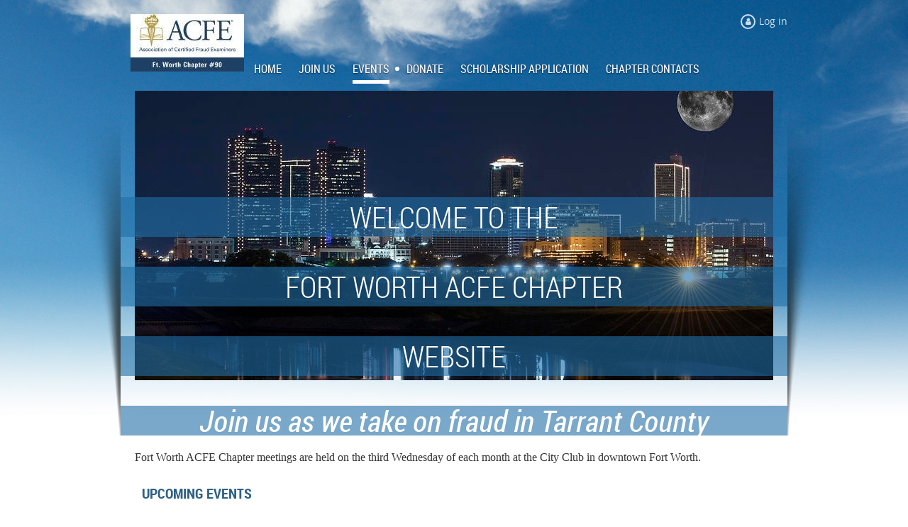

--- FILE ---
content_type: text/html; charset=utf-8
request_url: https://fortworthchapteracfe.wildapricot.org/events
body_size: 5872
content:
<!DOCTYPE html>
<!--[if lt IE 7 ]><html lang="en" class="no-js ie6 "><![endif]-->
<!--[if IE 7 ]><html lang="en" class="no-js ie7 "> <![endif]-->
<!--[if IE 8 ]><html lang="en" class="no-js ie8 "> <![endif]-->
<!--[if IE 9 ]><html lang="en" class="no-js ie9 "><![endif]-->
<!--[if (gt IE 9)|!(IE)]><!--><html lang="en" class="no-js "> <!--<![endif]-->
  <head id="Head1">
		<link rel="stylesheet" type="text/css" href="https://kit-pro.fontawesome.com/releases/latest/css/pro.min.css" />
<meta name="viewport" content="width=device-width, initial-scale=1">
<link href="https://sf.wildapricot.org/BuiltTheme/skyline_downtown.v3.0/current/2c4808fd/Styles/combined.css" rel="stylesheet" type="text/css" /><link href="https://live-sf.wildapricot.org/WebUI/built9.12.1-8e232c8/scripts/public/react/index-84b33b4.css" rel="stylesheet" type="text/css" /><link href="https://live-sf.wildapricot.org/WebUI/built9.12.1-8e232c8/css/shared/ui/shared-ui-compiled.css" rel="stylesheet" type="text/css" /><script type="text/javascript" language="javascript" id="idJavaScriptEnvironment">var bonaPage_BuildVer='9.12.1-8e232c8';
var bonaPage_AdminBackendUrl = '/admin/';
var bonaPage_StatRes='https://live-sf.wildapricot.org/WebUI/';
var bonaPage_InternalPageType = { isUndefinedPage : false,isWebPage : true,isAdminPage : false,isDialogPage : false,isSystemPage : false,isErrorPage : false,isError404Page : false };
var bonaPage_PageView = { isAnonymousView : true,isMemberView : false,isAdminView : false };
var WidgetMode = 0;
var bonaPage_IsUserAnonymous = true;
var bonaPage_ThemeVer='2c4808fd00'; var bonaPage_ThemeId = 'skyline_downtown.v3.0'; var bonaPage_ThemeVersion = '3.0';
var bonaPage_id='7741'; version_id='';
if (bonaPage_InternalPageType && (bonaPage_InternalPageType.isSystemPage || bonaPage_InternalPageType.isWebPage) && window.self !== window.top) { var success = true; try { var tmp = top.location.href; if (!tmp) { top.location = self.location; } } catch (err) { try { if (self != top) { top.location = self.location; } } catch (err) { try { if (self != top) { top = self; } success = false; } catch (err) { success = false; } } success = false; } if (!success) { window.onload = function() { document.open('text/html', 'replace'); document.write('<ht'+'ml><he'+'ad></he'+'ad><bo'+'dy><h1>Wrong document context!</h1></bo'+'dy></ht'+'ml>'); document.close(); } } }
try { function waMetricsGlobalHandler(args) { if (WA.topWindow.waMetricsOuterGlobalHandler && typeof(WA.topWindow.waMetricsOuterGlobalHandler) === 'function') { WA.topWindow.waMetricsOuterGlobalHandler(args); }}} catch(err) {}
 try { if (parent && parent.BonaPage) parent.BonaPage.implementBonaPage(window); } catch (err) { }
try { document.write('<style type="text/css"> .WaHideIfJSEnabled, .HideIfJSEnabled { display: none; } </style>'); } catch(err) {}
var bonaPage_WebPackRootPath = 'https://live-sf.wildapricot.org/WebUI/built9.12.1-8e232c8/scripts/public/react/';</script><script type="text/javascript" language="javascript" src="https://live-sf.wildapricot.org/WebUI/built9.12.1-8e232c8/scripts/shared/bonapagetop/bonapagetop-compiled.js" id="idBonaPageTop"></script><script type="text/javascript" language="javascript" src="https://live-sf.wildapricot.org/WebUI/built9.12.1-8e232c8/scripts/public/react/index-84b33b4.js" id="ReactPublicJs"></script><script type="text/javascript" language="javascript" src="https://live-sf.wildapricot.org/WebUI/built9.12.1-8e232c8/scripts/shared/ui/shared-ui-compiled.js" id="idSharedJs"></script><script type="text/javascript" language="javascript" src="https://live-sf.wildapricot.org/WebUI/built9.12.1-8e232c8/General.js" id=""></script><script type="text/javascript" language="javascript" src="https://sf.wildapricot.org/BuiltTheme/skyline_downtown.v3.0/current/2c4808fd/Scripts/combined.js" id=""></script><title>Fort Worth Chapter - ACFE - Events</title>
<link rel="search" type="application/opensearchdescription+xml" title="fortworthchapteracfe.wildapricot.org" href="/opensearch.ashx" /></head>
  <body id="PAGEID_7741" class="publicContentView LayoutMain">
<div class="mLayout layoutMain state1" id="mLayout">
<!-- header zone -->
		<div class="zoneHeaderOuter zoneOuter">
			<div class="zoneHeader container_12">
				<div class="zoneHeaderInner zoneInner s1_grid_12 s2_grid_12 s3_grid_12">
<div id="id_Header" data-componentId="Header" class="WaPlaceHolder WaPlaceHolderHeader" style=""><div style="padding-top:20px;"><div id="id_qomKOBi" data-componentId="qomKOBi" class="WaLayoutContainerOnly" style=""><table cellspacing="0" cellpadding="0" class="WaLayoutTable" style=""><tr data-componentId="qomKOBi_row" class="WaLayoutRow"><td id="id_z7PHW4m" data-componentId="z7PHW4m" class="WaLayoutItem" style="width:20%;"><div id="id_rrmkHvr" class="WaLayoutPlaceHolder placeHolderContainer" data-componentId="rrmkHvr" style=""><div style="padding-bottom:20px;"><div id="id_63JXmyd" class="WaGadgetOnly WaGadgetContent  gadgetStyleNone" style="background-image:url(&#39;/resources/Pictures/ft worth logo - Copy.jpg&#39;);background-repeat:no-repeat;background-position:center top;height:81px;" data-componentId="63JXmyd" ><div class="gadgetStyleBody gadgetContentEditableArea" style="" data-editableArea="0" data-areaHeight="auto">
</div>
<script type="text/javascript">if (window.WA) { new WaContentGadgetResizer({ id: 'id_63JXmyd' }); }</script>
</div></div></div></td><td style="" data-componentId="z7PHW4m_separator" class="WaLayoutSeparator"><div style="width: inherit;"></div></td><td id="id_mt4DQR8" data-componentId="mt4DQR8" class="WaLayoutItem" style="width:80%;"><div id="id_tCmJsUB" class="WaLayoutPlaceHolder placeHolderContainer" data-componentId="tCmJsUB" style=""><div style="padding-bottom:10px;"><div id="id_x3iQw9g" class="WaGadgetFirst WaGadgetLoginForm  gadgetStyleNone" style="margin-bottom:40px;" data-componentId="x3iQw9g" ><div class="gadgetStyleBody " style=""  data-areaHeight="auto">
<div class="loginContainerWrapper alignRight">
    <div class="loginContainerInnerWrapper">
      <a id="id_x3iQw9g_loginLink" class="loginLink">Log in</a>
      <div id="id_x3iQw9g_loginContainer" class="loginContainer orientationHorizontal">
        <div class="loginContainerForm orientationHorizontal oAuthIsfalse">
          <div class="loginContainerShadowBox">
          <form method="post" action="https://fortworthchapteracfe.wildapricot.org/Sys/Login" id="id_x3iQw9g_form" class="generalLoginBox"  data-disableInAdminMode="true">
<input type="hidden" name="ReturnUrl" id="id_x3iQw9g_returnUrl" value="">
            <input type="hidden" name="CurrentUrl" id="id_x3iQw9g_currentUrl" value="/events">
            <input type="hidden" name="browserData" id="id_x3iQw9g_browserField">
            <div>
              <div class="loginUserName">
<div class="loginUserNameTextBox">
		<input name="email" type="text" maxlength="100" placeholder="Email"  id="id_x3iQw9g_userName" tabindex="1" class="emailTextBoxControl"/>
	</div>
</div><div class="loginPassword">
    <div class="loginPasswordTextBox">
		<div class="password-wrapper">
			<input 
				name="password" 
				type="password" 
placeholder="Password" 
				maxlength="50" 
				id="id_x3iQw9g_password" 
				tabindex="2" 
				class="passwordTextBoxControl" 
				autocomplete="off"
			/>
			<i class="fa fa-eye-slash toggle-password" toggle="#id_x3iQw9g_password"></i>
		</div>
    </div>
</div>
<script>
  if (!window.__passwordToggleInitialized) {
    window.__passwordToggleInitialized = true;

    $(document).ready(function () {
      $('.toggle-password').each(function () {
        const $icon = $(this);
        const selector = $icon.attr('toggle');
        if (!selector) return;

        const $input = selector.startsWith('#') ? $(selector) : $('#' + selector);
        if (!$input.length) return;

        $icon.on('click', function () {
          try {
            const inputEl = $input[0];
            const currentType = inputEl.getAttribute('type');

            if (currentType === 'password') {
              inputEl.setAttribute('type', 'text');
              $icon.removeClass('fa-eye-slash').addClass('fa-eye');
            } else {
              inputEl.setAttribute('type', 'password');
              $icon.removeClass('fa-eye').addClass('fa-eye-slash');
            }
          } catch (err) {
            console.warn('Password toggle error:', err.message);
          }
        });
      });
    });
  }
</script>
 
    <input id="g-recaptcha-invisible_x3iQw9g" name="g-recaptcha-invisible" value="recaptcha" type="hidden"/> 
    <div id="recapcha_placeholder_x3iQw9g" style="display:none"></div>
    <span id="idReCaptchaValidator_x3iQw9g" errorMessage="Please verify that you are not a robot" style="display:none" validatorType="method" ></span>
    <script>
        $("#idReCaptchaValidator_x3iQw9g").on( "wavalidate", function(event, validationResult) {
            if (grecaptcha.getResponse(widgetId_x3iQw9g).length == 0){
                grecaptcha.execute(widgetId_x3iQw9g);	
                validationResult.shouldStopValidation = true;
                return;
            }

            validationResult.result = true;
        });
  
            var widgetId_x3iQw9g;

            var onloadCallback_x3iQw9g = function() {
                // Renders the HTML element with id 'recapcha_placeholder_x3iQw9g' as a reCAPTCHA widget.
                // The id of the reCAPTCHA widget is assigned to 'widgetId_x3iQw9g'.
                widgetId_x3iQw9g = grecaptcha.render('recapcha_placeholder_x3iQw9g', {
                'sitekey' : '6LfmM_UhAAAAAJSHT-BwkAlQgN0mMViOmaK7oEIV',
                'size': 'invisible',
                'callback': function(){
                    document.getElementById('g-recaptcha-invisible_x3iQw9g').form.submit();
                },
                'theme' : 'light'
            });
        };
    </script>
	
    <script src="https://www.google.com/recaptcha/api.js?onload=onloadCallback_x3iQw9g&render=explicit" async defer></script>

 <div class="loginAction">
	<input type="submit" onclick="if (!WA.isWidgetMode && !browserInfo.clientCookiesEnabled()) {alert('Warning: browser cookies disabled. Please enable them to use this website.'); return false;}"  name="ctl03$ctl02$loginViewControl$loginControl$Login" value="Log in" id="id_x3iQw9g_loginAction"  tabindex="4" class="loginButton loginButtonControl"/>	
</div>  
            </div>
            <div>
              <div class="loginActionRememberMe"><input id="id_x3iQw9g_rememberMe" type="checkbox" name="rememberMe" tabindex="3" class="rememberMeCheckboxControl"/><label for="id_x3iQw9g_rememberMe">Remember me</label></div><div class="loginPasswordForgot">
		<a rel="nofollow" href="https://fortworthchapteracfe.wildapricot.org/Sys/ResetPasswordRequest">Forgot password</a>
	</div>
</div>
          </form></div>
      </div>
      </div>
    </div>
  </div>
  <script>
    jq$().ready(function() {
      var browserField = document.getElementById('id_x3iQw9g' + '_browserField');

      if (browserField) {
        browserField.value = browserInfo.getBrowserCapabilitiesData();
      }

      jq$('#id_x3iQw9g' + '_form').FormValidate();
      jq$('.WaGadgetLoginForm form').attr('data-disableInAdminMode', 'false');
    });
    
    jq$(document).ready(function() { new LoginBox({Id:'id_x3iQw9g'}); });  
  </script>  
  </div>
</div><div id="id_HFV4Tsg" class="WaGadgetLast WaGadgetMenuHorizontal  menuStyle001" style="" data-componentId="HFV4Tsg" ><div class="menuInner">
	<ul class="firstLevel">
<li class=" ">
	<div class="item">
		<a href="https://fortworthchapteracfe.wildapricot.org/" title="Home"><span>Home</span></a>
</div>
</li>
	
<li class=" ">
	<div class="item">
		<a href="https://fortworthchapteracfe.wildapricot.org/join-us" title="Join us"><span>Join us</span></a>
</div>
</li>
	
<li class="sel dir">
	<div class="item">
		<a href="https://fortworthchapteracfe.wildapricot.org/events" title="Events"><span>Events</span></a>
<ul class="secondLevel">
<li class=" ">
	<div class="item">
		<a href="https://fortworthchapteracfe.wildapricot.org/page-18058" title="Upcoming Events"><span>Upcoming Events</span></a>
</div>
</li>
	
<li class=" ">
	<div class="item">
		<a href="https://fortworthchapteracfe.wildapricot.org/TollesonFraudConference" title="14th Annual Fraud Conference"><span>14th Annual Fraud Conference</span></a>
</div>
</li>
	
<li class=" ">
	<div class="item">
		<a href="https://fortworthchapteracfe.wildapricot.org/page-18059" title="Past Events"><span>Past Events</span></a>
</div>
</li>
	
</ul>
</div>
</li>
	
<li class=" ">
	<div class="item">
		<a href="https://fortworthchapteracfe.wildapricot.org/Donate" title="Donate"><span>Donate</span></a>
</div>
</li>
	
<li class=" ">
	<div class="item">
		<a href="https://fortworthchapteracfe.wildapricot.org/page-18066" title="Scholarship Application"><span>Scholarship Application</span></a>
</div>
</li>
	
<li class=" ">
	<div class="item">
		<a href="https://fortworthchapteracfe.wildapricot.org/Contact" title="Chapter Contacts"><span>Chapter Contacts</span></a>
</div>
</li>
	
</ul>
</div>

<script type="text/javascript">
	if (window.WaMenuHorizontal) { new WaMenuHorizontal({ id: "id_HFV4Tsg" }); }
</script>
</div></div></div></td></tr></table> </div></div>
</div></div>
			</div>
		</div>
		<div class="zoneHeader1Outer zoneOuter">
			<div class="zoneHeader1 container_12">
				<div class="zoneHeader1Inner zoneInner s1_grid_12 s2_grid_12 s3_grid_12">
					<div class="color"></div>
<div id="id_Header1" data-componentId="Header1" class="WaPlaceHolder WaPlaceHolderHeader1" style=""><div style=""><div id="id_CMO1Boa" data-componentId="CMO1Boa" class="WaLayoutContainerOnly" style="margin-bottom:0px;background-image:url('/resources/Pictures/fort-worth-modified.jpg');background-repeat:no-repeat;background-position:center top;"><table cellspacing="0" cellpadding="0" class="WaLayoutTable" style=""><tr data-componentId="CMO1Boa_row" class="WaLayoutRow"><td id="id_xOK15vQ" data-componentId="xOK15vQ" class="WaLayoutItem" style="width:100%;"><div id="id_dFI7F1B" class="WaLayoutPlaceHolder placeHolderContainer" data-componentId="dFI7F1B" style=""><div style=""><div id="id_nqKLmtl" class="WaGadgetOnly WaGadgetContent  gadgetStyleNone" style="margin-top:150px;" data-componentId="nqKLmtl" ><div class="gadgetStyleBody gadgetContentEditableArea" style="" data-editableArea="0" data-areaHeight="auto">
<p align="center" class="contStylePromo">WELCOME TO THE </p><p align="center" class="contStylePromo">FORT WORTH ACFE CHAPTER </p><p align="center" class="contStylePromo">WEBSITE</p><p align="center" class="contStylePromo" style="line-height: 42px;"><font><em>Join us as we take on fraud in Tarrant County</em></font><br></p></div>
</div></div></div></td></tr></table> </div></div>
</div></div>
			</div>
		</div>
		<div class="zoneHeader2Outer zoneOuter">
			<div class="zoneHeader12 container_12">
				<div class="zoneHeader2Inner zoneInner s1_grid_12 s2_grid_12 s3_grid_12">
</div>
			</div>
		</div>
		<!-- /header zone -->

<!-- content zone -->
	<div class="zoneContentOuter zoneOuter">
		<div class="zoneContent container_12">
			<div class="zoneContentInner s1_grid_12 s2_grid_12 s3_grid_12 zoneInner zoneRoundedCorners">
<div id="id_Content" data-componentId="Content" class="WaPlaceHolder WaPlaceHolderContent" style=""><div style=""><div id="id_rchdk2M" class="WaGadgetFirst WaGadgetContent  gadgetStyleNone" style="" data-componentId="rchdk2M" ><div class="gadgetStyleBody gadgetContentEditableArea" style="" data-editableArea="0" data-areaHeight="auto">
<p style="line-height: 22px;"><font><font face="Verdana" style="font-size: 16px;">Fort Worth ACFE Chapter meetings are held on&nbsp;the third
 Wednesday of each month at the City Club in downtown Fort 
Worth.&nbsp;</font></font></p></div>
</div><div id="id_EJpfRl4" class="WaGadgetLast WaGadgetUpcomingEvents  gadgetStyle001" style="" data-componentId="EJpfRl4" ><div class="gadgetStyleTitle"><h4 class="gadgetTitleH4">
Upcoming events</h4></div>
<div class="gadgetStyleBody " style=""  data-areaHeight="auto">
<ul>
<li>
	<span class="event-time-zone" style="display: none;" >America/Chicago</span>
	<div class="title"><a href="https://fortworthchapteracfe.wildapricot.org/event-6449663">FW ACFE January 2026 Chapter Meeting</a></div>
	<div class="date">
		<span client-tz-display client-tz-item="America/Chicago" client-tz-formatted=" (CST)">January 27, 2026 12:00 PM</span>
	</div>
	<div class="location">
		<span>Texas Wesleyan University</span>
	</div>
</li>
<li>
	<span class="event-time-zone" style="display: none;" >America/Chicago</span>
	<div class="title"><a href="https://fortworthchapteracfe.wildapricot.org/event-6449681">FW ACFE February 2026 Chapter Meeting</a></div>
	<div class="date">
		<span client-tz-display client-tz-item="America/Chicago" client-tz-formatted=" (CST)">February 24, 2026 12:00 PM</span>
	</div>
	<div class="location">
		<span>Texas Wesleyan University</span>
	</div>
</li>
<li class="last">
	<span class="event-time-zone" style="display: none;" >America/Chicago</span>
	<div class="title"><a href="https://fortworthchapteracfe.wildapricot.org/event-6451127">2026 Fort Worth ACFE Scholarship Application</a></div>
	<div class="date">
		<span client-tz-display client-tz-item="America/Chicago" client-tz-formatted=" (CDT)">March 31, 2026 5:00 PM</span>
	</div>
	<div class="location">
		<span>Online</span>
	</div>
</li>
</ul>
	
</div>
</div></div>
</div></div>
		</div>
	</div>
	<!-- /content zone -->

<!-- footer zone -->
		<div class="zoneFooterOuter zoneOuter">
			<div class="zoneFooter container_12">
				<div class="zoneFooterInner zoneInner s1_grid_12 s2_grid_12 s3_grid_12 zoneRoundedCorners">
<div id="id_Footer" data-componentId="Footer" class="WaPlaceHolder WaPlaceHolderFooter" style=""><div style="padding-top:60px;padding-bottom:45px;"><div id="id_aXTKnEA" data-componentId="aXTKnEA" class="WaLayoutContainerOnly" style="margin-right:40px;margin-left:40px;"><table cellspacing="0" cellpadding="0" class="WaLayoutTable" style=""><tr data-componentId="aXTKnEA_row" class="WaLayoutRow"><td id="id_z6NYZ8a" data-componentId="z6NYZ8a" class="WaLayoutItem" style="width:48%;"><div id="id_MIDNn3n" class="WaLayoutPlaceHolder placeHolderContainer" data-componentId="MIDNn3n" style=""><div style=""><div id="id_QGGK3Hv" class="WaGadgetOnly WaGadgetSiteSearch  gadgetStyleNone" style="" data-componentId="QGGK3Hv" ><div class="gadgetStyleBody " style=""  data-areaHeight="auto">
<div class="searchBoxOuter alignLeft">
	<div class="searchBox">
<form method="post" action="https://fortworthchapteracfe.wildapricot.org/Sys/Search" id="id_QGGK3Hv_form" class="generalSearchBox"  data-disableInAdminMode="true">
<span class="searchBoxFieldContainer"><input class="searchBoxField" type="text" name="searchString" id="idid_QGGK3Hv_searchBox" value="" maxlength="300" autocomplete="off"  placeholder="Enter search string"></span>
<div class="autoSuggestionBox" id="idid_QGGK3Hv_resultDiv"></div>
</form></div>
	</div>
	<script type="text/javascript">
		(function(){

			function init()
			{
				var model = {};
				model.gadgetId = 'idid_QGGK3Hv';
				model.searchBoxId = 'idid_QGGK3Hv_searchBox';
				model.resultDivId = 'idid_QGGK3Hv_resultDiv';
				model.selectedTypes = '7';
				model.searchTemplate = 'https://fortworthchapteracfe.wildapricot.org/Sys/Search?q={0}&types={1}&page={2}';
				model.searchActionUrl = '/Sys/Search/DoSearch';
				model.GoToSearchPageTextTemplate = 'Search for &#39;{0}&#39;';
				model.autoSuggest = true;
				var WASiteSearch = new WASiteSearchGadget(model);
			}

			jq$(document).ready(init);
		}) ();
	</script>
</div>
</div></div></div></td><td style="width:10px;" data-componentId="z6NYZ8a_separator" class="WaLayoutSeparator"><div style="width: inherit;"></div></td><td id="id_HGD99uS" data-componentId="HGD99uS" class="WaLayoutItem" style="width:28%;"><div id="id_WUZKEd4" class="WaLayoutPlaceHolder placeHolderContainer" data-componentId="WUZKEd4" style=""><div style=""><div id="id_keWgBFP" class="WaGadgetOnly WaGadgetSocialProfile  gadgetStyleNone" style="" data-componentId="keWgBFP" ><div class="gadgetStyleBody " style=""  data-areaHeight="auto">
<div class="socialProfileWrapper alignCenter">
	<ul class="orientationHorizontal">
<li>
				<a href="https://www.facebook.com/FWACFE" title="Facebook" class="Facebook" target="_blank"></a>
			</li>
<li>
				<a href="https://x.com/wildapricot" title="X" class="X" target="_blank"></a>
			</li>
<li>
				<a href="https://www.linkedin.com/grp/home?gid=6732835" title="LinkedIn" class="LinkedIn" target="_blank"></a>
			</li>
		
</ul>
</div>
</div>
</div></div></div></td><td style="width:10px;" data-componentId="HGD99uS_separator" class="WaLayoutSeparator"><div style="width: inherit;"></div></td><td id="id_CRZmWJm" data-componentId="CRZmWJm" class="WaLayoutItem" style="width:23%;"></td></tr></table> </div></div>
</div></div>
			</div>
		</div>
		<div class="zoneFooter1Outer zoneOuter">
			<div class="zoneFooter1 container_12">
				<div class="zoneFooter1Inner zoneInner s1_grid_12 s2_grid_12 s3_grid_12">
</div>
			</div>
		</div>
		<!-- /footer zone -->


		<!-- branding zone -->
<div class="zoneBrandingOuter zoneOuter">
			<div class="zoneBranding container_12">
				<div class="zoneBrandingInner zoneInner s1_grid_12 s2_grid_12 s3_grid_12">
<div id="idFooterPoweredByContainer">
	<span id="idFooterPoweredByWA">
Powered by <a href="http://www.wildapricot.com" target="_blank">Wild Apricot</a> Membership Software</span>
</div>
</div>
			</div>
		</div>
<!-- /branding zone -->

</div></body>
</html>
<script type="text/javascript">if (window.BonaPage && BonaPage.setPageState) { BonaPage.setPageState(BonaPage.PAGE_PARSED); }</script>

--- FILE ---
content_type: text/html; charset=utf-8
request_url: https://www.google.com/recaptcha/api2/anchor?ar=1&k=6LfmM_UhAAAAAJSHT-BwkAlQgN0mMViOmaK7oEIV&co=aHR0cHM6Ly9mb3J0d29ydGhjaGFwdGVyYWNmZS53aWxkYXByaWNvdC5vcmc6NDQz&hl=en&v=PoyoqOPhxBO7pBk68S4YbpHZ&theme=light&size=invisible&anchor-ms=20000&execute-ms=30000&cb=uz5aswkmlepl
body_size: 49517
content:
<!DOCTYPE HTML><html dir="ltr" lang="en"><head><meta http-equiv="Content-Type" content="text/html; charset=UTF-8">
<meta http-equiv="X-UA-Compatible" content="IE=edge">
<title>reCAPTCHA</title>
<style type="text/css">
/* cyrillic-ext */
@font-face {
  font-family: 'Roboto';
  font-style: normal;
  font-weight: 400;
  font-stretch: 100%;
  src: url(//fonts.gstatic.com/s/roboto/v48/KFO7CnqEu92Fr1ME7kSn66aGLdTylUAMa3GUBHMdazTgWw.woff2) format('woff2');
  unicode-range: U+0460-052F, U+1C80-1C8A, U+20B4, U+2DE0-2DFF, U+A640-A69F, U+FE2E-FE2F;
}
/* cyrillic */
@font-face {
  font-family: 'Roboto';
  font-style: normal;
  font-weight: 400;
  font-stretch: 100%;
  src: url(//fonts.gstatic.com/s/roboto/v48/KFO7CnqEu92Fr1ME7kSn66aGLdTylUAMa3iUBHMdazTgWw.woff2) format('woff2');
  unicode-range: U+0301, U+0400-045F, U+0490-0491, U+04B0-04B1, U+2116;
}
/* greek-ext */
@font-face {
  font-family: 'Roboto';
  font-style: normal;
  font-weight: 400;
  font-stretch: 100%;
  src: url(//fonts.gstatic.com/s/roboto/v48/KFO7CnqEu92Fr1ME7kSn66aGLdTylUAMa3CUBHMdazTgWw.woff2) format('woff2');
  unicode-range: U+1F00-1FFF;
}
/* greek */
@font-face {
  font-family: 'Roboto';
  font-style: normal;
  font-weight: 400;
  font-stretch: 100%;
  src: url(//fonts.gstatic.com/s/roboto/v48/KFO7CnqEu92Fr1ME7kSn66aGLdTylUAMa3-UBHMdazTgWw.woff2) format('woff2');
  unicode-range: U+0370-0377, U+037A-037F, U+0384-038A, U+038C, U+038E-03A1, U+03A3-03FF;
}
/* math */
@font-face {
  font-family: 'Roboto';
  font-style: normal;
  font-weight: 400;
  font-stretch: 100%;
  src: url(//fonts.gstatic.com/s/roboto/v48/KFO7CnqEu92Fr1ME7kSn66aGLdTylUAMawCUBHMdazTgWw.woff2) format('woff2');
  unicode-range: U+0302-0303, U+0305, U+0307-0308, U+0310, U+0312, U+0315, U+031A, U+0326-0327, U+032C, U+032F-0330, U+0332-0333, U+0338, U+033A, U+0346, U+034D, U+0391-03A1, U+03A3-03A9, U+03B1-03C9, U+03D1, U+03D5-03D6, U+03F0-03F1, U+03F4-03F5, U+2016-2017, U+2034-2038, U+203C, U+2040, U+2043, U+2047, U+2050, U+2057, U+205F, U+2070-2071, U+2074-208E, U+2090-209C, U+20D0-20DC, U+20E1, U+20E5-20EF, U+2100-2112, U+2114-2115, U+2117-2121, U+2123-214F, U+2190, U+2192, U+2194-21AE, U+21B0-21E5, U+21F1-21F2, U+21F4-2211, U+2213-2214, U+2216-22FF, U+2308-230B, U+2310, U+2319, U+231C-2321, U+2336-237A, U+237C, U+2395, U+239B-23B7, U+23D0, U+23DC-23E1, U+2474-2475, U+25AF, U+25B3, U+25B7, U+25BD, U+25C1, U+25CA, U+25CC, U+25FB, U+266D-266F, U+27C0-27FF, U+2900-2AFF, U+2B0E-2B11, U+2B30-2B4C, U+2BFE, U+3030, U+FF5B, U+FF5D, U+1D400-1D7FF, U+1EE00-1EEFF;
}
/* symbols */
@font-face {
  font-family: 'Roboto';
  font-style: normal;
  font-weight: 400;
  font-stretch: 100%;
  src: url(//fonts.gstatic.com/s/roboto/v48/KFO7CnqEu92Fr1ME7kSn66aGLdTylUAMaxKUBHMdazTgWw.woff2) format('woff2');
  unicode-range: U+0001-000C, U+000E-001F, U+007F-009F, U+20DD-20E0, U+20E2-20E4, U+2150-218F, U+2190, U+2192, U+2194-2199, U+21AF, U+21E6-21F0, U+21F3, U+2218-2219, U+2299, U+22C4-22C6, U+2300-243F, U+2440-244A, U+2460-24FF, U+25A0-27BF, U+2800-28FF, U+2921-2922, U+2981, U+29BF, U+29EB, U+2B00-2BFF, U+4DC0-4DFF, U+FFF9-FFFB, U+10140-1018E, U+10190-1019C, U+101A0, U+101D0-101FD, U+102E0-102FB, U+10E60-10E7E, U+1D2C0-1D2D3, U+1D2E0-1D37F, U+1F000-1F0FF, U+1F100-1F1AD, U+1F1E6-1F1FF, U+1F30D-1F30F, U+1F315, U+1F31C, U+1F31E, U+1F320-1F32C, U+1F336, U+1F378, U+1F37D, U+1F382, U+1F393-1F39F, U+1F3A7-1F3A8, U+1F3AC-1F3AF, U+1F3C2, U+1F3C4-1F3C6, U+1F3CA-1F3CE, U+1F3D4-1F3E0, U+1F3ED, U+1F3F1-1F3F3, U+1F3F5-1F3F7, U+1F408, U+1F415, U+1F41F, U+1F426, U+1F43F, U+1F441-1F442, U+1F444, U+1F446-1F449, U+1F44C-1F44E, U+1F453, U+1F46A, U+1F47D, U+1F4A3, U+1F4B0, U+1F4B3, U+1F4B9, U+1F4BB, U+1F4BF, U+1F4C8-1F4CB, U+1F4D6, U+1F4DA, U+1F4DF, U+1F4E3-1F4E6, U+1F4EA-1F4ED, U+1F4F7, U+1F4F9-1F4FB, U+1F4FD-1F4FE, U+1F503, U+1F507-1F50B, U+1F50D, U+1F512-1F513, U+1F53E-1F54A, U+1F54F-1F5FA, U+1F610, U+1F650-1F67F, U+1F687, U+1F68D, U+1F691, U+1F694, U+1F698, U+1F6AD, U+1F6B2, U+1F6B9-1F6BA, U+1F6BC, U+1F6C6-1F6CF, U+1F6D3-1F6D7, U+1F6E0-1F6EA, U+1F6F0-1F6F3, U+1F6F7-1F6FC, U+1F700-1F7FF, U+1F800-1F80B, U+1F810-1F847, U+1F850-1F859, U+1F860-1F887, U+1F890-1F8AD, U+1F8B0-1F8BB, U+1F8C0-1F8C1, U+1F900-1F90B, U+1F93B, U+1F946, U+1F984, U+1F996, U+1F9E9, U+1FA00-1FA6F, U+1FA70-1FA7C, U+1FA80-1FA89, U+1FA8F-1FAC6, U+1FACE-1FADC, U+1FADF-1FAE9, U+1FAF0-1FAF8, U+1FB00-1FBFF;
}
/* vietnamese */
@font-face {
  font-family: 'Roboto';
  font-style: normal;
  font-weight: 400;
  font-stretch: 100%;
  src: url(//fonts.gstatic.com/s/roboto/v48/KFO7CnqEu92Fr1ME7kSn66aGLdTylUAMa3OUBHMdazTgWw.woff2) format('woff2');
  unicode-range: U+0102-0103, U+0110-0111, U+0128-0129, U+0168-0169, U+01A0-01A1, U+01AF-01B0, U+0300-0301, U+0303-0304, U+0308-0309, U+0323, U+0329, U+1EA0-1EF9, U+20AB;
}
/* latin-ext */
@font-face {
  font-family: 'Roboto';
  font-style: normal;
  font-weight: 400;
  font-stretch: 100%;
  src: url(//fonts.gstatic.com/s/roboto/v48/KFO7CnqEu92Fr1ME7kSn66aGLdTylUAMa3KUBHMdazTgWw.woff2) format('woff2');
  unicode-range: U+0100-02BA, U+02BD-02C5, U+02C7-02CC, U+02CE-02D7, U+02DD-02FF, U+0304, U+0308, U+0329, U+1D00-1DBF, U+1E00-1E9F, U+1EF2-1EFF, U+2020, U+20A0-20AB, U+20AD-20C0, U+2113, U+2C60-2C7F, U+A720-A7FF;
}
/* latin */
@font-face {
  font-family: 'Roboto';
  font-style: normal;
  font-weight: 400;
  font-stretch: 100%;
  src: url(//fonts.gstatic.com/s/roboto/v48/KFO7CnqEu92Fr1ME7kSn66aGLdTylUAMa3yUBHMdazQ.woff2) format('woff2');
  unicode-range: U+0000-00FF, U+0131, U+0152-0153, U+02BB-02BC, U+02C6, U+02DA, U+02DC, U+0304, U+0308, U+0329, U+2000-206F, U+20AC, U+2122, U+2191, U+2193, U+2212, U+2215, U+FEFF, U+FFFD;
}
/* cyrillic-ext */
@font-face {
  font-family: 'Roboto';
  font-style: normal;
  font-weight: 500;
  font-stretch: 100%;
  src: url(//fonts.gstatic.com/s/roboto/v48/KFO7CnqEu92Fr1ME7kSn66aGLdTylUAMa3GUBHMdazTgWw.woff2) format('woff2');
  unicode-range: U+0460-052F, U+1C80-1C8A, U+20B4, U+2DE0-2DFF, U+A640-A69F, U+FE2E-FE2F;
}
/* cyrillic */
@font-face {
  font-family: 'Roboto';
  font-style: normal;
  font-weight: 500;
  font-stretch: 100%;
  src: url(//fonts.gstatic.com/s/roboto/v48/KFO7CnqEu92Fr1ME7kSn66aGLdTylUAMa3iUBHMdazTgWw.woff2) format('woff2');
  unicode-range: U+0301, U+0400-045F, U+0490-0491, U+04B0-04B1, U+2116;
}
/* greek-ext */
@font-face {
  font-family: 'Roboto';
  font-style: normal;
  font-weight: 500;
  font-stretch: 100%;
  src: url(//fonts.gstatic.com/s/roboto/v48/KFO7CnqEu92Fr1ME7kSn66aGLdTylUAMa3CUBHMdazTgWw.woff2) format('woff2');
  unicode-range: U+1F00-1FFF;
}
/* greek */
@font-face {
  font-family: 'Roboto';
  font-style: normal;
  font-weight: 500;
  font-stretch: 100%;
  src: url(//fonts.gstatic.com/s/roboto/v48/KFO7CnqEu92Fr1ME7kSn66aGLdTylUAMa3-UBHMdazTgWw.woff2) format('woff2');
  unicode-range: U+0370-0377, U+037A-037F, U+0384-038A, U+038C, U+038E-03A1, U+03A3-03FF;
}
/* math */
@font-face {
  font-family: 'Roboto';
  font-style: normal;
  font-weight: 500;
  font-stretch: 100%;
  src: url(//fonts.gstatic.com/s/roboto/v48/KFO7CnqEu92Fr1ME7kSn66aGLdTylUAMawCUBHMdazTgWw.woff2) format('woff2');
  unicode-range: U+0302-0303, U+0305, U+0307-0308, U+0310, U+0312, U+0315, U+031A, U+0326-0327, U+032C, U+032F-0330, U+0332-0333, U+0338, U+033A, U+0346, U+034D, U+0391-03A1, U+03A3-03A9, U+03B1-03C9, U+03D1, U+03D5-03D6, U+03F0-03F1, U+03F4-03F5, U+2016-2017, U+2034-2038, U+203C, U+2040, U+2043, U+2047, U+2050, U+2057, U+205F, U+2070-2071, U+2074-208E, U+2090-209C, U+20D0-20DC, U+20E1, U+20E5-20EF, U+2100-2112, U+2114-2115, U+2117-2121, U+2123-214F, U+2190, U+2192, U+2194-21AE, U+21B0-21E5, U+21F1-21F2, U+21F4-2211, U+2213-2214, U+2216-22FF, U+2308-230B, U+2310, U+2319, U+231C-2321, U+2336-237A, U+237C, U+2395, U+239B-23B7, U+23D0, U+23DC-23E1, U+2474-2475, U+25AF, U+25B3, U+25B7, U+25BD, U+25C1, U+25CA, U+25CC, U+25FB, U+266D-266F, U+27C0-27FF, U+2900-2AFF, U+2B0E-2B11, U+2B30-2B4C, U+2BFE, U+3030, U+FF5B, U+FF5D, U+1D400-1D7FF, U+1EE00-1EEFF;
}
/* symbols */
@font-face {
  font-family: 'Roboto';
  font-style: normal;
  font-weight: 500;
  font-stretch: 100%;
  src: url(//fonts.gstatic.com/s/roboto/v48/KFO7CnqEu92Fr1ME7kSn66aGLdTylUAMaxKUBHMdazTgWw.woff2) format('woff2');
  unicode-range: U+0001-000C, U+000E-001F, U+007F-009F, U+20DD-20E0, U+20E2-20E4, U+2150-218F, U+2190, U+2192, U+2194-2199, U+21AF, U+21E6-21F0, U+21F3, U+2218-2219, U+2299, U+22C4-22C6, U+2300-243F, U+2440-244A, U+2460-24FF, U+25A0-27BF, U+2800-28FF, U+2921-2922, U+2981, U+29BF, U+29EB, U+2B00-2BFF, U+4DC0-4DFF, U+FFF9-FFFB, U+10140-1018E, U+10190-1019C, U+101A0, U+101D0-101FD, U+102E0-102FB, U+10E60-10E7E, U+1D2C0-1D2D3, U+1D2E0-1D37F, U+1F000-1F0FF, U+1F100-1F1AD, U+1F1E6-1F1FF, U+1F30D-1F30F, U+1F315, U+1F31C, U+1F31E, U+1F320-1F32C, U+1F336, U+1F378, U+1F37D, U+1F382, U+1F393-1F39F, U+1F3A7-1F3A8, U+1F3AC-1F3AF, U+1F3C2, U+1F3C4-1F3C6, U+1F3CA-1F3CE, U+1F3D4-1F3E0, U+1F3ED, U+1F3F1-1F3F3, U+1F3F5-1F3F7, U+1F408, U+1F415, U+1F41F, U+1F426, U+1F43F, U+1F441-1F442, U+1F444, U+1F446-1F449, U+1F44C-1F44E, U+1F453, U+1F46A, U+1F47D, U+1F4A3, U+1F4B0, U+1F4B3, U+1F4B9, U+1F4BB, U+1F4BF, U+1F4C8-1F4CB, U+1F4D6, U+1F4DA, U+1F4DF, U+1F4E3-1F4E6, U+1F4EA-1F4ED, U+1F4F7, U+1F4F9-1F4FB, U+1F4FD-1F4FE, U+1F503, U+1F507-1F50B, U+1F50D, U+1F512-1F513, U+1F53E-1F54A, U+1F54F-1F5FA, U+1F610, U+1F650-1F67F, U+1F687, U+1F68D, U+1F691, U+1F694, U+1F698, U+1F6AD, U+1F6B2, U+1F6B9-1F6BA, U+1F6BC, U+1F6C6-1F6CF, U+1F6D3-1F6D7, U+1F6E0-1F6EA, U+1F6F0-1F6F3, U+1F6F7-1F6FC, U+1F700-1F7FF, U+1F800-1F80B, U+1F810-1F847, U+1F850-1F859, U+1F860-1F887, U+1F890-1F8AD, U+1F8B0-1F8BB, U+1F8C0-1F8C1, U+1F900-1F90B, U+1F93B, U+1F946, U+1F984, U+1F996, U+1F9E9, U+1FA00-1FA6F, U+1FA70-1FA7C, U+1FA80-1FA89, U+1FA8F-1FAC6, U+1FACE-1FADC, U+1FADF-1FAE9, U+1FAF0-1FAF8, U+1FB00-1FBFF;
}
/* vietnamese */
@font-face {
  font-family: 'Roboto';
  font-style: normal;
  font-weight: 500;
  font-stretch: 100%;
  src: url(//fonts.gstatic.com/s/roboto/v48/KFO7CnqEu92Fr1ME7kSn66aGLdTylUAMa3OUBHMdazTgWw.woff2) format('woff2');
  unicode-range: U+0102-0103, U+0110-0111, U+0128-0129, U+0168-0169, U+01A0-01A1, U+01AF-01B0, U+0300-0301, U+0303-0304, U+0308-0309, U+0323, U+0329, U+1EA0-1EF9, U+20AB;
}
/* latin-ext */
@font-face {
  font-family: 'Roboto';
  font-style: normal;
  font-weight: 500;
  font-stretch: 100%;
  src: url(//fonts.gstatic.com/s/roboto/v48/KFO7CnqEu92Fr1ME7kSn66aGLdTylUAMa3KUBHMdazTgWw.woff2) format('woff2');
  unicode-range: U+0100-02BA, U+02BD-02C5, U+02C7-02CC, U+02CE-02D7, U+02DD-02FF, U+0304, U+0308, U+0329, U+1D00-1DBF, U+1E00-1E9F, U+1EF2-1EFF, U+2020, U+20A0-20AB, U+20AD-20C0, U+2113, U+2C60-2C7F, U+A720-A7FF;
}
/* latin */
@font-face {
  font-family: 'Roboto';
  font-style: normal;
  font-weight: 500;
  font-stretch: 100%;
  src: url(//fonts.gstatic.com/s/roboto/v48/KFO7CnqEu92Fr1ME7kSn66aGLdTylUAMa3yUBHMdazQ.woff2) format('woff2');
  unicode-range: U+0000-00FF, U+0131, U+0152-0153, U+02BB-02BC, U+02C6, U+02DA, U+02DC, U+0304, U+0308, U+0329, U+2000-206F, U+20AC, U+2122, U+2191, U+2193, U+2212, U+2215, U+FEFF, U+FFFD;
}
/* cyrillic-ext */
@font-face {
  font-family: 'Roboto';
  font-style: normal;
  font-weight: 900;
  font-stretch: 100%;
  src: url(//fonts.gstatic.com/s/roboto/v48/KFO7CnqEu92Fr1ME7kSn66aGLdTylUAMa3GUBHMdazTgWw.woff2) format('woff2');
  unicode-range: U+0460-052F, U+1C80-1C8A, U+20B4, U+2DE0-2DFF, U+A640-A69F, U+FE2E-FE2F;
}
/* cyrillic */
@font-face {
  font-family: 'Roboto';
  font-style: normal;
  font-weight: 900;
  font-stretch: 100%;
  src: url(//fonts.gstatic.com/s/roboto/v48/KFO7CnqEu92Fr1ME7kSn66aGLdTylUAMa3iUBHMdazTgWw.woff2) format('woff2');
  unicode-range: U+0301, U+0400-045F, U+0490-0491, U+04B0-04B1, U+2116;
}
/* greek-ext */
@font-face {
  font-family: 'Roboto';
  font-style: normal;
  font-weight: 900;
  font-stretch: 100%;
  src: url(//fonts.gstatic.com/s/roboto/v48/KFO7CnqEu92Fr1ME7kSn66aGLdTylUAMa3CUBHMdazTgWw.woff2) format('woff2');
  unicode-range: U+1F00-1FFF;
}
/* greek */
@font-face {
  font-family: 'Roboto';
  font-style: normal;
  font-weight: 900;
  font-stretch: 100%;
  src: url(//fonts.gstatic.com/s/roboto/v48/KFO7CnqEu92Fr1ME7kSn66aGLdTylUAMa3-UBHMdazTgWw.woff2) format('woff2');
  unicode-range: U+0370-0377, U+037A-037F, U+0384-038A, U+038C, U+038E-03A1, U+03A3-03FF;
}
/* math */
@font-face {
  font-family: 'Roboto';
  font-style: normal;
  font-weight: 900;
  font-stretch: 100%;
  src: url(//fonts.gstatic.com/s/roboto/v48/KFO7CnqEu92Fr1ME7kSn66aGLdTylUAMawCUBHMdazTgWw.woff2) format('woff2');
  unicode-range: U+0302-0303, U+0305, U+0307-0308, U+0310, U+0312, U+0315, U+031A, U+0326-0327, U+032C, U+032F-0330, U+0332-0333, U+0338, U+033A, U+0346, U+034D, U+0391-03A1, U+03A3-03A9, U+03B1-03C9, U+03D1, U+03D5-03D6, U+03F0-03F1, U+03F4-03F5, U+2016-2017, U+2034-2038, U+203C, U+2040, U+2043, U+2047, U+2050, U+2057, U+205F, U+2070-2071, U+2074-208E, U+2090-209C, U+20D0-20DC, U+20E1, U+20E5-20EF, U+2100-2112, U+2114-2115, U+2117-2121, U+2123-214F, U+2190, U+2192, U+2194-21AE, U+21B0-21E5, U+21F1-21F2, U+21F4-2211, U+2213-2214, U+2216-22FF, U+2308-230B, U+2310, U+2319, U+231C-2321, U+2336-237A, U+237C, U+2395, U+239B-23B7, U+23D0, U+23DC-23E1, U+2474-2475, U+25AF, U+25B3, U+25B7, U+25BD, U+25C1, U+25CA, U+25CC, U+25FB, U+266D-266F, U+27C0-27FF, U+2900-2AFF, U+2B0E-2B11, U+2B30-2B4C, U+2BFE, U+3030, U+FF5B, U+FF5D, U+1D400-1D7FF, U+1EE00-1EEFF;
}
/* symbols */
@font-face {
  font-family: 'Roboto';
  font-style: normal;
  font-weight: 900;
  font-stretch: 100%;
  src: url(//fonts.gstatic.com/s/roboto/v48/KFO7CnqEu92Fr1ME7kSn66aGLdTylUAMaxKUBHMdazTgWw.woff2) format('woff2');
  unicode-range: U+0001-000C, U+000E-001F, U+007F-009F, U+20DD-20E0, U+20E2-20E4, U+2150-218F, U+2190, U+2192, U+2194-2199, U+21AF, U+21E6-21F0, U+21F3, U+2218-2219, U+2299, U+22C4-22C6, U+2300-243F, U+2440-244A, U+2460-24FF, U+25A0-27BF, U+2800-28FF, U+2921-2922, U+2981, U+29BF, U+29EB, U+2B00-2BFF, U+4DC0-4DFF, U+FFF9-FFFB, U+10140-1018E, U+10190-1019C, U+101A0, U+101D0-101FD, U+102E0-102FB, U+10E60-10E7E, U+1D2C0-1D2D3, U+1D2E0-1D37F, U+1F000-1F0FF, U+1F100-1F1AD, U+1F1E6-1F1FF, U+1F30D-1F30F, U+1F315, U+1F31C, U+1F31E, U+1F320-1F32C, U+1F336, U+1F378, U+1F37D, U+1F382, U+1F393-1F39F, U+1F3A7-1F3A8, U+1F3AC-1F3AF, U+1F3C2, U+1F3C4-1F3C6, U+1F3CA-1F3CE, U+1F3D4-1F3E0, U+1F3ED, U+1F3F1-1F3F3, U+1F3F5-1F3F7, U+1F408, U+1F415, U+1F41F, U+1F426, U+1F43F, U+1F441-1F442, U+1F444, U+1F446-1F449, U+1F44C-1F44E, U+1F453, U+1F46A, U+1F47D, U+1F4A3, U+1F4B0, U+1F4B3, U+1F4B9, U+1F4BB, U+1F4BF, U+1F4C8-1F4CB, U+1F4D6, U+1F4DA, U+1F4DF, U+1F4E3-1F4E6, U+1F4EA-1F4ED, U+1F4F7, U+1F4F9-1F4FB, U+1F4FD-1F4FE, U+1F503, U+1F507-1F50B, U+1F50D, U+1F512-1F513, U+1F53E-1F54A, U+1F54F-1F5FA, U+1F610, U+1F650-1F67F, U+1F687, U+1F68D, U+1F691, U+1F694, U+1F698, U+1F6AD, U+1F6B2, U+1F6B9-1F6BA, U+1F6BC, U+1F6C6-1F6CF, U+1F6D3-1F6D7, U+1F6E0-1F6EA, U+1F6F0-1F6F3, U+1F6F7-1F6FC, U+1F700-1F7FF, U+1F800-1F80B, U+1F810-1F847, U+1F850-1F859, U+1F860-1F887, U+1F890-1F8AD, U+1F8B0-1F8BB, U+1F8C0-1F8C1, U+1F900-1F90B, U+1F93B, U+1F946, U+1F984, U+1F996, U+1F9E9, U+1FA00-1FA6F, U+1FA70-1FA7C, U+1FA80-1FA89, U+1FA8F-1FAC6, U+1FACE-1FADC, U+1FADF-1FAE9, U+1FAF0-1FAF8, U+1FB00-1FBFF;
}
/* vietnamese */
@font-face {
  font-family: 'Roboto';
  font-style: normal;
  font-weight: 900;
  font-stretch: 100%;
  src: url(//fonts.gstatic.com/s/roboto/v48/KFO7CnqEu92Fr1ME7kSn66aGLdTylUAMa3OUBHMdazTgWw.woff2) format('woff2');
  unicode-range: U+0102-0103, U+0110-0111, U+0128-0129, U+0168-0169, U+01A0-01A1, U+01AF-01B0, U+0300-0301, U+0303-0304, U+0308-0309, U+0323, U+0329, U+1EA0-1EF9, U+20AB;
}
/* latin-ext */
@font-face {
  font-family: 'Roboto';
  font-style: normal;
  font-weight: 900;
  font-stretch: 100%;
  src: url(//fonts.gstatic.com/s/roboto/v48/KFO7CnqEu92Fr1ME7kSn66aGLdTylUAMa3KUBHMdazTgWw.woff2) format('woff2');
  unicode-range: U+0100-02BA, U+02BD-02C5, U+02C7-02CC, U+02CE-02D7, U+02DD-02FF, U+0304, U+0308, U+0329, U+1D00-1DBF, U+1E00-1E9F, U+1EF2-1EFF, U+2020, U+20A0-20AB, U+20AD-20C0, U+2113, U+2C60-2C7F, U+A720-A7FF;
}
/* latin */
@font-face {
  font-family: 'Roboto';
  font-style: normal;
  font-weight: 900;
  font-stretch: 100%;
  src: url(//fonts.gstatic.com/s/roboto/v48/KFO7CnqEu92Fr1ME7kSn66aGLdTylUAMa3yUBHMdazQ.woff2) format('woff2');
  unicode-range: U+0000-00FF, U+0131, U+0152-0153, U+02BB-02BC, U+02C6, U+02DA, U+02DC, U+0304, U+0308, U+0329, U+2000-206F, U+20AC, U+2122, U+2191, U+2193, U+2212, U+2215, U+FEFF, U+FFFD;
}

</style>
<link rel="stylesheet" type="text/css" href="https://www.gstatic.com/recaptcha/releases/PoyoqOPhxBO7pBk68S4YbpHZ/styles__ltr.css">
<script nonce="KTyQus2o1bAE4bSp6sLyPQ" type="text/javascript">window['__recaptcha_api'] = 'https://www.google.com/recaptcha/api2/';</script>
<script type="text/javascript" src="https://www.gstatic.com/recaptcha/releases/PoyoqOPhxBO7pBk68S4YbpHZ/recaptcha__en.js" nonce="KTyQus2o1bAE4bSp6sLyPQ">
      
    </script></head>
<body><div id="rc-anchor-alert" class="rc-anchor-alert"></div>
<input type="hidden" id="recaptcha-token" value="[base64]">
<script type="text/javascript" nonce="KTyQus2o1bAE4bSp6sLyPQ">
      recaptcha.anchor.Main.init("[\x22ainput\x22,[\x22bgdata\x22,\x22\x22,\[base64]/[base64]/[base64]/bmV3IHJbeF0oY1swXSk6RT09Mj9uZXcgclt4XShjWzBdLGNbMV0pOkU9PTM/bmV3IHJbeF0oY1swXSxjWzFdLGNbMl0pOkU9PTQ/[base64]/[base64]/[base64]/[base64]/[base64]/[base64]/[base64]/[base64]\x22,\[base64]\x22,\x22JMKcWhbDh8OEwoNTwq4DEsOZVRzDghPCszAyw60uw77Du8Kcw7PCoWIRH3BuUMOuGsO/K8OVw6TDhSlCwpvCmMO/Tx8jdcO1QMOYwpbDgsOSLBfDlsKYw4Qww68uWyjDiMK0fQ/CmFZQw47Ct8KUbcKpwrTCt18Qw7nDtcKGCsOKLMOYwpAiOnnCkzY1d0h3wrTCrSQiGsKAw4LCuBLDkMOXwqQODw3Ci3HCm8O3wq1wElROwqMgQW7CjA/CvsOBaTsQwrPDoAgtX2UYeXEGWxzDixV9w5ECw7RdIcKiw6xofMO7TMK9woRVw5A3cyxMw7zDvmJgw5V5P8OTw4UywqHDp07Cswo+Z8O+w5ZcwqJBZ8Kpwr/[base64]/[base64]/DoMOrFcOhw5dXw7PCucKCw6nDs0rDmVDDmcO4w5rCrXLCu3TCpsKJw5Igw6hdwq1SWzEDw7nDkcKMw6oqwr7DqcKmQsOlwqtcHsOUw5ozIXDCs0diw7liw5E9w5oewoXCusO5BHnCtWnDgAPCtTPDoMK/wpLCm8O1VMOIdcOLXE5tw7l8w4bCh0PDtsOZBMOyw7dOw4PDtRJxORzDmivCvBVswrDDjzgqHzrDs8KeThx2w5JJR8K+CmvCvh1ON8OPw6p7w5bDtcKsaA/DmcKhwrhpAsO9aE7DsT8mwoBVw6FfFWUJwrTDgMOzw7QUHGtCKiHCh8KJK8KrTMOGw5J1OxwBwpIRw5PCulsiw6bDh8KmJMOsH8KWPsK0aEDClWVWQ3zDmMKAwq1kJsObw7DDpsKHbm3CmSnDs8OaAcKpwp4VwpHCisO3wp/[base64]/DoMO7w4BjHkPCn8KmT0HDiMKNw4YVw6sjwrVwLEvDnMO1LsK7U8K0VWFaw6jDtHJ1CSPCqWRWHsKWXD9cwrfCgMKJQnfDk8KWE8KUw4fCtcKbFMOywqJ6wrLDg8KLG8O6woXCucK6esKTGQ/CjjXCkT4vVcO5w73Cv8OUw4Vmw6UoGcKkw6A2ERzDoix4KcOfXMKXfQISw6ltfsO3cMKLwoXCpcKuwq9BORbCmsOJwo7CuhzDmzXDmcOEMMKVwpnCllfDkU3Dh1LCtEggwqsVQsOTw73Cr8Omw5sYwpDDvMOKcSBZw4pRd8OKUWhDwrd4w6/Dp2RZSw/CvwHCssKnw5JoR8Oewrcaw5sAw6bDtMKNNkEEwqjCgn8VbMK1D8KUBsOFwq3CrWwoS8KUwpnCmsOeMlRmw7fDl8OLwpVtfMOAw7LCsDs/dHvDox7DnsOJw5YAw6XDksKGwozCgxbDqBrDpQ/[base64]/w41Owrp4wrMiIsOiX2XDsn7CtcOBHX7CqsK4wqTCocOtJTZSw6LChD1PRhnDmGvDv2UcwodpwoDDjMOwBSwewpYNJMKmRxvDoVgRasO/wo3Dvi7DrcKYwrwcRyXCg3BRM1/Cn1Iaw4DCsVRYw7/Co8KQaWnCs8O/[base64]/CgkJEAxhuXyTDu17CvELDv141wosQw7nDo8O5X1Qpw5DDjsOjw7k9A1jDg8K9S8O/S8O1Q8OnwpF7A347w5ZTw4DDhUPCocK2d8KMwrnDvsK5w7nDqCRSQW93w414I8Kuw6UrAyjDuwLCtMOww5jDpsKbw5rCn8KhaXDDr8K/wrvCiV/CvcOJWHfCpcOGwqzDjlHDiTEOwpU/w7HDrsOSWF9ANVrCscOcwr3CqsKoeMOSbMOTDcKdUMKDOcOhWT/CthRoOcKAwq7DucKgwobCtkkZM8KzwprDvMO4R3EZwo/DgsOgH2LCvmolYzHCjA5/bMOIWxLDrwAOY3jDh8K5ZC/CkG8Nwr95MMOhesK5w7HDjsOLwrlZwpjCuRXCm8K1wrTCt1ghwqjDo8K/wqsfw7RRRcOew5QrH8Obbks/wpbCv8K9w4NLw4tBwozCk8KfY8K7FcO0NMKnA8KBw7sdOhDDp0fDg8OBwoQFX8OlU8KTCGrDhcK4wosUwr/CkAfDm1PChMKVw551wrcQTsK4w4fDlsOHLcKMQMOUwpTDt0ADw4RLdTlow6k3wpwowpAybg45wq/DmgwheMKWwqV7w6DDjSPCtgl1W1fDj0nCvsOLwr19wqXCvxDCtcOTwrfCjcKXZCxWw6rCj8OBX8Ohw6XDgw7DgVXCusKMw5nDkMODMSDDjE/CmE/DpsKTAcOVOEwbY0MUwqHCmyV5w4/Ds8OUbcOPw4XCrEp7w792cMK7wqNePSl+MC/Cq2HCnEN1RMOsw6l+fsO3woMuBiHCkG8uw7fDp8KPeMK+VMKTLcOBwrPCr8KYw41EwrBPT8OxWwjDq0Ftw6HDiWzDsSsmw6YbAMOdw4t5wqHDl8OgwrtDbTMkwpzDs8OsQ3HCi8KJZsODw5wDw50YJ8OAAMK/DMOyw6MkUsOvEznCqFgaAH47w5nDqHg+w7nDmsKEVMOWdcONwobCo8KlOV7CiMODLEZqwoDClMOmbsOeO2LCk8KIUw/DvMOAwoJOwpF3wpHDmMOQR1tbd8OgJ17Do3JlKMK3KzjCoMKmwqJCZRPCpmvClXnDoTbDvCoIw7Zkw47Ci1zCmxNnSsKBYDonw7/Dt8OvClLDhW3Cj8OdwqMbwosUwqkhUlPDhyPCqMKkw4RGwrUcbHsow4YnK8OCYsKsPsONwq9rw7/[base64]/FsOOw57CscKyKsOLwovCtCLDpjTChibChgNGeMKUw78Iw4I0w7UHwqAcwrTCszvCkAZyPBtIQirDv8OwQcOKVAPCp8Kpw5NJHB5/KsKnwpI1I1Edwp8WF8KHwoMxBCzCpEvCl8KZwoBuesKdFMOtwrzCtsKewolhGcKcb8ORPMKow7FFAcKJMQUwHsOoMhzDucOlw4lcH8OLYiXDpcKjwq3DgcKnwoduWHRYFkslwrvCmCBmw5JFOSPCo3XCmcKpCMOPwo7DkjJFYk/[base64]/[base64]/DkcOtwrTCrRHDqcK7SsOWwpg2wrLDhsKvw4nCn8OoQ8O8Ql9fZMKbBiLDoDfDlcKFO8KNwo/[base64]/wqIrwqcpLgBkwrXDgwc3BMK/CMKXTX48w4Mzw6TCtsOjLMKrw5JBPcK3I8KBR2VYwovCgMKSKMKGC8KGdsONV8OeRsKeGHAnGcKCw6MtwrPCmMKCwrtSfQbChsOFw5XCsRl/PigfwqLCtk8vw5nDlWLDo8KiwrpCSQbCosKbPAPDp8KEZk/CjjrCnXZFSMKGw67Dk8KAwo12D8KqXMK8wpVnw7HCgX9CVsOOTcOQSioZw4DDgldkwosVCMK+eMO0ORLCq0ByTsKWwpXCiW/ClsKVc8OQe1c6AloWw6xCJyLDjDgQw5zCkj/DgFtSSAjDmgLCmcOMw5oUw7PDksKUE8OyRCR5f8Oswo8GN1vDv8OpJMKAwq3CuRJtG8Oaw7d2ScO1w7wUWh52wp9dw5fDgmwcdsOEw7LDqsO7AsKiw5ckwpkuwodkw6ZgBzIGwofChsOaeQXDnh4obMOTLcKsFcKmwq5SLxzDgMKWwp/CuMOwwrvDpDTCrmjDjB3DhUfCmDTCv8OAwoXDl2zDhUlBa8OPwpDCnhbCsWTDuEU9w500wr/DvcKfw4jDrT9zcsOsw6/CgsK8eMOMw5jDv8KEw5PDhi1Sw5FSwrlsw79swoDCoy9zw5ZIWG3DoMOESm/DqXTCoMKINsKRwpZ/[base64]/DowLDv0x3w7zCiBYxMMOuOzbDnkrCpCZ3OzbDpsOAw61ZdsKtNMKnwohawqwWwpNjF2R1wofDg8K+wqzCtnNKwpnDrVcuaj9gO8KIwpDChl3DsmkqwqvCtxANRgc8F8O0Si3ClsKOwoHCgMObZl/DjQNgCsKcwp4mXW3CvsKiwphRB04wecOEw4bDn3TDsMO1wqMTaBvCmWRRw4xVwpxiG8O2Aj3DnXDDmcOPwrYbw6p3HU/DksK+QH7DpMOLw4vCj8OkSQ95K8KowqzDjHwoRUgjwqkfBkvDpF7Ch2N3TMO/w5slw4HCqDfDhQLCpCHDqRPDjzDDj8KyD8K3bws2w7UoJxxMw4oOw4ABCMKPMy8pbVsZJTQUwrjCs0HDuT/CssOtw5UKwqMYw5LDhcK6w41xbMOgwrrDvMOsLijCmCzDg8KTwqM+woAfw5wXJmjCtEh7w6wPWTXCmcObM8OyUDnCqkwyYMO8wrgfaUcgN8OAw4TCt3sywoTDt8KEw5PDnsOrBRpUTcKTwrjCmsO9cSTCq8OOw5fCnA/Ch8OzwqLDqMKDwr9VbAnCvcKeV8OzUTzDusK6wqXCjS0KwqrDiU4FwqvCtg4WwrrCucOvwoYqw6UXwojDusKaXsK+w4TDqjJCw5E1wpJRw4LDq8Kowo0Ww7UzOcOuJgfDg1/DpMK6w406w6UVw4Y5w4wXXAVdUMK4FsKfwrgxMUbDih7DmMOPb1w1CsOuNnZ9w44ow7vDlsOEw4TCk8KrAsKEdcOWcX/[base64]/[base64]/DghVAw5XCiltJw6LChjgnwqtUwoY+wqBIw7ZNw58XF8KWworCvWPCocOyE8KKQ8Kow7/[base64]/DnMKqw5MTP3jCnBzDq1wDPMOackQ5w73CmnnCjMOhN1XClkdXwpRWwrXClMKkwrPCn8KRfQPChnHCrcOTwqvChMOLPcO/w4wMw7bDvsO6dREWRTJJEsKWwqvCmGPCnlrCrgsLwo0/wqDCvsOmC8KdVyTDmm4+OsOJwonDskJQAFkEwpPCiThlw4JobVPDv1jCoVkDL8Kiw5bDgMKRw4Y9AnzDnMOqwpnCjsOPNsOTZsODUcKmw5HDrF/DuDbDgcOJD8KcHCfCtG1KAMONw7ETHsOiwqYIR8Osw5MPwoQKCsOew6rCosKIcRtwwqXDrsKkXATDgXDCjsO2IwPDiAlOelZww4LCokDCmhTDjjYrd2nDp3TCuEdNQBgow7DDhMORblrDpHZWFzJRdMOjwp7DvlR/woI6w7s3w68qwr3CtMKSCQHDiMK5wrcqwpzDo28zw6FdPG0Oa2bCgW3DuHQYw6IRdMOeLjIow4nCn8OUwoPDogYdJsOmw7cJbnQywoDClMKzwrDCgMOqw4TCj8Ojw7HDqMKBdGkxw6rDixtwf1TDssOLHsK/[base64]/CpildMsK6JcO1w7hkwo4vwplhYzzCmcO4KivDrcO3KcO8w4cXwrtTJcKGwoLClcOqwr/CiVDDj8KIwpHDo8OyXzzCri05KcOvwpfDkcOswpYuJls/GyHDqntKwrTDkEohw7nDqcONw7jCt8KbwqXDtXXCrcOjwqHDnTfDq1HCv8KDEi5dwrx5EDDDu8O5w6rCgALCmUTDgMO4IixHwqQKw7IcWTwvb3ACXTxHM8KDMsORKsKNwqHClyHDgsOWw5J4Qhl3OX/[base64]/Dh8OjMRvCrsOodhzCu8ODwpFHwqLDrMK1wrBubMOWw55Fwqszw57Dt2MGwrFbUMOsw5spZ8OGwqfDsMOHw5kvwobDlMOidsKhw69pwovCgDRdA8Ocw4k3w6HCikLCjn7DiygSwqxaTnfCllTCtQYIwqTDk8OOaVtRw7FFdB3Cl8Ozw4LCoB/DvBvDkzPCq8K1wrpPw6ELw7jCr2bChcKfdsKHw7oTZ3B+w4QWwqdWdFROQ8Kzw4VewpLDry8kwoXCmGPCn1rCqW56wrvCo8K7w6rCriA/wpM+w4NsFsOLwrjCjMOew4TCsMKAamddwrvDocOpdxTClcK/w74Nw7rCuMOEw4FXdmzDl8KXDRDCp8KMw69MdA9Jw6ZGJ8Klw4XCmcOJXVEywo0/[base64]/[base64]/Dh10twpzDvMKgAQYVw4A8ZMONwq4rQMO2Rm5ATsOwNMO2RsOzwpXCo2LCt2UNK8O1NzDCp8KZwpTDg1ZhwpxPO8OUH8OPw5jDrwQrw6XDgmpew4TDtcOgwq7Dj8KjwrvDmH3Clw1zw7bDjgfCscKyZV0fwo/[base64]/CgAfDmMKqw5clIcKEDzwcwqI7wqYBL23Dozc8w7hiw5Now5bCokDCh1Ncw7HDpCI9TFrDlXJowojCglLDgk/DvMKtWkJaw47CjyLCiA3DvcKIw73CicKEw5ZcwpwYNS/DrWRaw7XCv8KKBsOUw7LCrsK3wrlTB8KdD8O5wpgfw6R4dxEkHx/Ci8OVworCoAvCkkzDjmbDqHcsYlc6eSHCssK0NGMaw67CvMKAwr51YcOHw7VIVAjCvkExw7XDgMKSw43DiHFcei/CkS5wwpEvaMObwrnCqnbDi8KNw5ZYwqIKw6pBw6oswo3DpsOFw5fCqMOtPcKAw7YSw6vChhpdU8OfDMOSw7fDtsKEw5rCg8KxQ8OEwq/ChxkRwqY6wq0OYBnDm3TDojdaYgs0w51/KcOZMsOxw79MFcOSKcONb1lOw4rCqcOYwoXDtFXCvzTDiHsCw6ULw4QUwqjCnxUnwpbDnC1sDMKHwpM3wrDCgcKlwp8Cw4gAC8KUcnLDnmBrN8KoFh0dw5/CuMOlQ8KPbHR0wqoFasKTd8KAw4BqwqPDtMOyfgMmw4UAwrrCmiLCkcOXdsOHP2TDtsK/wqcNw70Ew47Ci3/DjEApw70dDQjDqRU2A8OYw63Dt3kPw5PCr8KAcx0IwrbCg8O2w7TCp8OhUiILwporw53DtiQRaEjCgB3Ct8KXwq7CiEZ9G8KvP8OQwq7DsX3Cl3bCh8KsfU8jwqg/JlPDicKVX8Oew7DDrnzCt8Kmw68pYF54wp7CkMOwwrYbw7HDvHjCggfDgFoRw4bDtMKFw43DqMKkw6nCgQxRw7IJSsKzBk/CvRfDikshwoAGKl0bEcKuwrV4GHMwOmbDqi3CvsKkacK6dz3DsWUew7l8w4bCpVB1woUYRzPCpcKUw7BTw53CmcK5RgE/w5XDicKiw6kDdMO0w64Dw7vDmMOzw6s+w6RewoHCnMOvYlzDqTTCj8K9altBw4JBMDLDmsKMAcKfw5Zlw7lLw4zDq8K9w7AXw7XCg8OmwrHCrFJ2UCjChMKUwqzDohdLw7BMwpTCv3NBwrPCj3TDpcKyw65nw7bCqsONwrgAXMOrD8K/wqDDtcKrw69NdWI4w7Biw7zDrArChiZbZSEiDF7CisKXS8KXwq9QJcOpb8OHRRhNJsOjJjBYw4FqwoBDU8K/[base64]/CrsObwqvCk8KjwoHDvw4dwqXCkVHCvcK0woU2cBfDksOmwpXCq8Ohwp5awozCrzwCXmrDqBDCpGgMR1LDhnUiwqPCpQIKPsO/PyUWWsK/[base64]/HMK9WMO3InTCjXdWE8KoVg3DuMOHC2jChMKEw7zCnsKkB8OawoLDhWfCisOcwqXDjD3Drm3CkMOUNsKew4QxFU9VwpNMIBoDworCjMKTw5jDscKhwq/CnsK0wq1cPcOgw4XCqMOTw4gTdXfDhlQ+JU0bw6Ysw5lEwq7CrHTDuGUETQnDrsObXXHCtCjDg8KcOzfCs8K8w4TCicKnEEdfBFZtOsKIw65SWS7CuFMOw5DDqEsLw6wzwrbCs8O8JcOywpLDlsOvEl/[base64]/CiQzCgcKyTEo9AkPChcODwr4UwoEkAcKhbMOmwo7DhcO+TW9pwpw2ecKILMOqw5bCjD1WE8Kewr9vIioqJsOgwpnCpUfDjsOGw6PDkcKvw5fCnsK/IcK1GSwNV2rDt8Kpw5EbLMONw4TCunjChcOqw7PCgMKqw47Dl8K7w7XChcKPwoEaw7Rpwq7CtMKjR3TDvMK+Eyopw5c3XhoLwqTCnEvCmHzClMOlw6cCGWDCnyk1w5zDqX/[base64]/wr7DhWB/JMKHw6rDncKFUcOTN8OKX34TwqNNwpzCpMOhw4zCksOYE8OwwrtnwqAUY8OZwpbCkHFvQMOEBMOSwoBcF1zCnF3Dq3nCnU7DosKRw7dmw7XDj8OTw7YROCTCowLDlUZow5orWknCsG7Cn8KVw4AjBnUJw6fCrcK0w5vCjMOYEwEow6EXwqdxDSB+ScKtejjDg8OFw5/CuMKIwpzDo8OXwp7CuzLCjMOCBSrChQwnGlVpw77DjcO8AMKpCMOrCWTDoMOIw7cwQcK+CE5Zd8KGbcKXTijCh0/DnMOtw5XDjcO/[base64]/VU/CtwrCnQbCvwRsw7TCr8K/ScOzw7vDpsK7wp/Dm8KUwoTDqcKWw77DlMOFFF9tdkpWwpnCvBohVMKzJsO8CsKjwpE3woTDuD9hwoEQwo1Ow4tNOlgvw6BRSFg9R8KdH8OHYXJ2wrnDgsOOw5zDkBM5UsOGfQDCjsORLsK/cH7CpcO+wqoCOcOJd8K9wqEzS8OPLMOuw6chwoxewpbCj8K7wobCv2/CqsKvw61hecOrNsKCT8KrYV/[base64]/J8KmwpBGwosgwp/Di0nDosO8NsKMGcKKK8KCwrYiwp03RWYebxp7wp4dw4cew74yTx7Di8KuUMOFw5JQwqXCusKnw7HCmkpJwoTCocOtJMKMwq3CosKyF1PClF7DkMKCwr/[base64]/ChgxnVsKwIcOFwo7CrMO+w4wIH2NcdwIdQ8KZSMKCKcOdCVnCusKlZsKnG8K/wpnDnEDDggMzQkA/w5XDkcKXFBPChsKpLU7CrcKiTRzDgy3DvnTCsyrCrMKiw6cKwrvCnR5JfnjCnMO4esO8wqhCchzCksKYJGQEwpkJemE8Tho7w5PChcK/wpMiwrDDhsOLB8O5X8K4bBzCjMKUIsOcRMK4w5hdBT7Cq8OcR8KKKsOtw7F8bWYlwq3DrnJwDcOawrDDiMKDwpNww7bChQJuHh1KL8Kgf8KTw44Vw5VbZsKpKHlvwoPCnk/DkmLCqMKQw4vClcKcwr4Iw4NsPcOpw4TCm8KLUn/CkSoUw7TDvnt9wqYCD8O6RMKZdgkVwr18fcOgwrbClcKgM8OkAcKmwrRnfEbCj8KYH8KLRMKPZHYvwoJ7w7Q+SMKnwoXCrcO/[base64]/DuwHDvSXDsMOWwrxTw4XDjsKewoRQw6kUwqUBw4Upw7HDr8OULwzDiG3DgijCm8KRSsOLR8OGKMOsc8OwOMKoDAFVRAfCt8KJMcO8w7AHPDR3GMOwwoVML8OBYMOGDsKXwr7DpsOXwo8ES8OLISTCghrDmmnCsHzCgHZNwpJTeCslVsO/w7nDiz3DsnErwo3ClBrCp8OWdcKxwpVbwrnDoMKnwpQbwp/ChMKfw70Fw457wovDksO7w57CnT/DkUrCi8OkLh/CnMKcDMOTwq/CoVDDiMKHw5dVTMKiw6syLsOGKMK+woAbcMKVw4fDmMKtQT7ClSzDj3oZw7YrTVlzCzvDtH7DosOLJyBDw6EDwogxw5PDnsKlw4sqWMKFw75VwptEwr/CnU3CuFbClMKOwqbDuUnCk8KZwqPCpRfCsMOVZcKANzjDhjzCpUnDisOvd0FrwoTCqsO8w4pSCwVIw5PDnUHDssK/[base64]/DqsK1NsKiwo5/RVPCqG7Cm1NPCsKdK8O3w4/[base64]/w6rDvsKnwr0pwqZ5NkRWKcOSwrHDijbCk2FsZSjDqcO6WsKBw6/DncOzw4LCnsKrw7DCjRB5wol3EcKXdcKHw5HCjktGwrk/EsO3McO6w4DCm8Oxw5xTZMOWwoNIfsO8bAMHw4jDtsOhwqfDrCIBVH1sRcKOwpLDhmQBw58/[base64]/Cjx9NV8Klw7XCv8KBE8KaF8OCBzvDgMOgwoXDoh/DuEtJasKZw7jDqsOdw7gawpsMw4bDnW3Dli0uNMOMwqLDjsKQaiUiVMKaw7Z7wpLDlm3CvcKffk8+w64cwo4/RsKMXF8KfcK6DsO6wrnCkEByw7drw77DmjsgwqoZw4/DmcKsQcKvw7vDjhFCw7QWPDwawrbDvMKxw6zCicOBd0XCuTjCm8ORO18QLSLDgcK6DMKFDB93Z1gwSCDDs8O1OmwEMVpuwr3DuSLDuMOUw6VAw6LCn386wrUgwolyWnbDtMOhFcOswr/[base64]/DoMKeGcKiSzhsBip2f3rDicOJA2luHcKDRlLCi8KSw5zDsjcjw4/CmcOkThIAwrIGDsKSesKrUzPCnMK6wrkJSXfCg8OrbsK1w7E9w4zDnFPCgEDDtBMIwqIFwrrDjsKvwoo6KyrDjcOswpjCpSF9w6rCuMKJJcKHwoDCuhjDp8OOwqvCgMKVwo/[base64]/A8OpFjPDnMKTGlFMSRHCmFYLw6g1wrjDpsKHTMKoQsKOwr50wpcUHVtuGQ/[base64]/CjD/Cg2h0EcK7wo/[base64]/JMKpIUDCrWhIw6BJw6PCicKIwp3Ch8KJQ8Kaw6dxwroCwq3CocOHR0dhXCpmwolwwp8iwqHCocKxw6LDjAXDpkPDrcKLKiTClsKATcO7asODZcOnRXjCocOQwpFiwr/CrTI0Ei3CgMOVw6IxdMOAaBTCnkHDmXcfw4JfTC0QwqwaZMOZEUbCsRLDkcObw7R1wrsFw7TCunzDg8KXwr99wo5VwrJrwoEIXDjCtsO9wp0nK8KlQcKmwqV/XSVQCAIfL8KPw7g0w6vDhlAKwqnDkRsCI8KFfsK1K8KgI8Ouw7AOSsOMw5Quw5zDuQ4dw7MoLcKQw5cUHw8Hwqk7czPDqGQGw4NkFcOowqnCocKILDZQwpV4SBjCpBXCrMKow4QZw7tuw4nDrnLCqsOiwqPCvMO1XxMsw7bChGDDosOPBBzCnsOmeMK/w5jCswDDjMKGVsOxFknDoFh2w7TDrsKJRcOywqTClMO5woTDlwMhwp3CunsKwqoNwoRGwpbDvMODL2TCsVFmRQ4sZT1HEsOdwrkfO8Osw6h9w5/DvcKYB8OLwrVxIQMsw456Fitgw4c0DsO0DzEywr/CjMK2wrYydcKwZcO9w7rDmsKDwqpnwo3DiMK7IcKEwo7Di13CshQ7D8OGMDvCvE3ClF1/[base64]/Ck0/[base64]/DiiDDtm89w7VNbsKGwr/DsTl7woZuwqYoQ8ORwrohBCTDrhrDtsKJw419LMOKwpRbw4VAwo9bw5tsw6U4w6HCm8K4C3nCqSFxw6oIw6LDqk/Drw9ew5N7w71zw493w53CvSM+NsKUH8OywrvCgsOgw4BLwpzDlsOkwqbDv38kwpstw77DrC7CmXbDgkHDtEjCjsOtw7HDnMOSXk9iwrAjwoHDiELClcK/w6TDkxt6PF/DpcOFf30cN8K6TiwrwqvDqhfCkMKBFVXCoMOUKsOQw4rCucOgw5PDsMOgwrXCl3lAw7UyKsKZw40Bwq5owoPCoDfDuMOedhDCjcOCdFbDp8OmbDhUFcOTGcKlwpHCisOTw5nDoxoMcljDgsKIwp1Gw4zDg1vChMKvwqnDl8O/wrIQw5LDvsKXfw/DvCp4NRXDii1rw5RwHBfDtWjCpcK0emLDscKpwpVEHwJRWMKJCcKKwo7DjsKRwr3DpW49S2TCtsOSHcOdwpZpbVPCucK6wojDrhQiWhfDh8OmVsKcwrDCmCxGw6hNwqLCusOjUsOww4XCm3zCtiIPw5zDrT5rwpnDtcKfwrrCscK0aMKfwr7Dn0TCqG/Cj3Ryw4zDkHDDrMKtEmAEGsO/w5DDgwNiNT3Dq8OLOsKhwozDgAHDv8Oyb8O6BlNFUsO5SMO/[base64]/Cq1ANw5xWw6/[base64]/DuDvCv8O/wo13WMOPT1h0IMKCf8KkADh1HBjCgQ/DlcOSwp7ClApVw7YUaWEWw6Q9wpxtwoDCokzClHtHw7hEaTLClcKLw6nCk8OgKnJUf8KJPiUqwp1sMsOMQsONTcO7w65nw7vCjMKhw5lVwrwpQMOXwpXConfDvks6w5HCucK7M8KzwqUzPEPCjULCuMKBGsKtLsKbdVzCmHAKOcKbw4/CgsK6wrhvw7rCs8KoB8OLDW9BK8KlUQxxQFnCk8OFwocywpjDiRLDv8OceMKow68XSsKqwpXChcKdX3fDp0LCtMOifsOOw5TDsAjCozcOXsOPNcOLwrjDqj7DucKKwoTCpsOVwooIG2TCqcONHD8GbsO8w6wDw4hhwp/CtVsbw6YgwpXDvAwvaCIGK3/DncOJf8KXJ14nw6w1ZMKUwpF5bMOxwoFqw7fDjXJfHMOATy9vKMO/M1rDkCrDhMOpUgrCl0YgwqwNYC4/w7XDli3CukgQM0UbwrXDuytEwpVSw55+w55KCMKUw5rDl1TDnMORw5nDr8OHw7hsBcOFwrsKwqcxwo0hV8OUBcOQw4rDncK/[base64]/[base64]/Cgz3CjsOlUQ1BM8OiwrpVwojDq0Jww5N4wqlGGcOAwrojYH3CtcKKwrU6w78qXsKcTcOpwppow706w5Fbw6LCvCPDn8OvEl3DkDcHw7rDscOJw5RHFDbDlsK3wrhXwr51GSHDh21uw5nDhlkowpYYw7/ClgDDosK2Xx8wwrY5woY+QsKXw4plw4fCvcKOJD1taVwjGxgqPm/DosO7HyI0w5nDr8KIw7jDgcOhwotAw4jDnMKyw7XDhsKsUXhVwqQ0JMOlw67DhxfDk8O7w7Y2wqtaA8ODI8KzRk7Di8KkwrPDvms1TwIWw5MtdMKRw5/CpsOeWGljw4RkcsOZVWPDpMKAwrxNAsOjbHnDtMKNCcK4BU1nYcOUFyE7Gg1jwprDmMO2D8O5wqhfTFfCrEDCisKZE10Vwo8DX8OjKzrCtMKSeSUcw5HDucKifRFoMMOowr5OGVQhD8OlPQ/[base64]/Dq33Cn8KpwonCj2fCjcOeYsKLWcO9C3InwpMNEn8AwpM1wr/Cq8KlwoNzEQHDisOvwpvDjxrDj8OKw7l/fsKiw5hmF8KcOjnCmSYewohNRl3Ds3HCvCzCi8OZMsKuGnbDjcOBwrzDqUtZwpvCr8OzwrDCg8OTXMKGNlFTNcKlw4tnCRTCpFvCkkfDgsOmB1sZwqdVZj18XcOiwqnCgcO3L2jClTYxaAcCfk/ChVMUHDnDrHDDlAdlJG3CnsOwwoDDhMKrwrfCkUc9w47CvsOHwrJtBcOeR8ObwpY5w4Inw4PCrMO0w7trI1x8DsKGVSZOw5Z3woVJPiRTWA/CumnClcKWwr15IAwfwp3Cj8O7w4cvw4nCuMOCwoM4V8OIQSTDpQoDYF3DhXbCosOmwqABwptJJClOwp7CkRR8YFlAPMOAw4bDjDLDuMOyHsOdLTtvX1zDnEHCiMOOw73CnRXCqcKeFsKyw5N5w6fDuMO8w6FaCcOXLcOjw6bCnA1qETfDjDnDpF/DoMKUPMOXATUBw7RmJXbCgcKcMcOaw4suwrgAw5UcwrzDs8KvwpTDozY3CizDqMOywqrDusOzwqLDqy1SwpdWw5vDqUXCgMOdI8KCwp3Dj8OdWcOgVSYCCMOywpTDtQ3DiMKcTcKPw48lwo4Wwr3DrsOKw6PDg2DCocK/OsKGwoTDs8KIKsKxw6kxw648w6twUsKMwrhxwr4SaUvCi2rCpcOBT8O5w53DoGjClgxDf1rCusO+wrLDj8Oqw7XDm8OywrTDrn/CpEAkw4pgw5vDvcKKwpXDkMO4wqjChzTDkMODI1BEYwlxw7LCqTfCk8OvL8OaD8K4w4fCrsONScK/w4fCtAvDgsKBbsKxNjjDvkwtwohwwphPbMOpwqHCnCMkwpN0EDBow4TCj2/[base64]/Dp8KFAlJPw5ZRwrcBw68Gw7NXWcOgDV7DksOdHMONMndnw4zDlxXCsMK5w5RVw7QlYMO9w4RYw7t2wobDqsOywqMWSHhVw5XDq8KlOsK7OBTCkBNgwr/Dh8KAwrUBSCZ7w5vDgMOeSxQYwoXDpMKgQcOcw6rDimNYeUfCsMODVcOvw73CoQfDl8OZw6fCqMKTY3ZYVsKRwpEnw5nCk8KCw73DuGrDvsKow60pTsOuw7BgFsKHw45vdMKgK8K7w7RHLcKZHcOLwqTDk1scwrRGwpsXw7UaHsO8wolBw4Ydw4N/wpXCi8OQwotCHV/DhcKxw7RUQMO3w6BGw7svwqjDq2zCgXgswr/[base64]/Dr8KIw5TDjsOvwr0kTiEAMXzCmsOOwpcWTsKTYThUw75mwqTDtMOpwp9Bw5NewqfDlcOMwpjChMKMw41+fwzDlmLCpUAGwo0Vwr9pw6bDmRsWwpENFMKqQ8Oew7/CtwoMA8KsFMOsw4U/[base64]/CphtEw6MAFsOjw7LDg0PCtMKKZC/DjMKBd23Dq8O+OgTCpzzCvWAiSMKDw6M4w4/[base64]/DhgfCi8KXwp3Ctx3DsWjDh8OJCsO/woJMecK2XsKyNh/DhcORw4DCv2JYwpDDhcKHQxnDiMK5wpLClAbDncKpR1I8w5F0H8OWwpVlw7TDsiHDpBIeZsK+wr0jPcKlV0vCqwN7w6nCocO2JMKOwq/Dh2LDkMO2XhbCsDrDvcOXTMOcGMOFwqTDucK7A8ORwq7CncOww7jDnUfDhcOmUH9NHRXCr25+w71pwqUNwpTCm1FScsKHccO9UMOqwrECHMOOwoTCjMO0ATLDs8Osw5o6OsOHJVhDw5NEHcOzFR5ZRQR3w6U8GAlcW8KUUcONeMKiwpXDk8OowqV/w6JuKMOfwr1LFWYMwoLCi3EcBMKqJxk6w6HCpcKmw7I4w47CvsK9bMOxwrDDnw7Cr8OBKMOLw6vDoEXCrwPCr8OGwrQ7wqzDoHrCtcO8UsO3AETDlMOYH8KUDsOuw4ICw5Ixw6osXTnDvVTCjwDCrMOeN1xTWS/ClmsKwrl9PDrCrsOmeBo9asK0w6o0wqjCnl3Dp8Oew5h2w53DkcOowo9jCMOBwpNjw63CpMOJclPCiALDkMOrw659VBHDm8OTECbDoMOtEsKrcyFFVsKhwpPDsMKsLgnDl8OYw4sxSVnDtcK1Ly/[base64]/CiU/[base64]/eA5CEcOxMBB4wpDCssKAXsKqHsOSw5/CjsOFbMKfGMKAw7nCs8Oxwp9jw4bCiFIEegZ8T8KGb8KWb0HDo8OFw4tjLhM+w7/Cp8KdbcKzFmzCnsO5S3FpwrstDMKNC8Kywp0zw5QPJMObw61ZwpsjwqvDsMK0Iw8rKcOfRA/CmVHChsORwopsw7k5wq0uw4zDkMO7w5jDhTzDpVbDusK/VcOKAEl5UVbDlxDDnsOIEVJ4WR1oDHXCrQZXe1wPw5nClsK6IMKWNxQWw7nDtEvDpQ/Cu8OCw4XCjh4AZsOzwrkrVsKWTSvCvlXChsKtwo1RwpbDplrCisK2ZGYhw7vCl8ONPMO/NMK5w4HDjlHChjN2WXrDvsOhwpjDnMO1FHzCicK4wozCuWQDYm/[base64]/CosKyw7RBLsO6ZCLCvsKkw7QnwpN8fgfDu8Klfjxed1vDjDDDhiUaw79Qwp9DNcKJwoRDfcOLw58Pc8Odw6oeD30jGgdXwp3CnDwxdnvChnsAOsKNCxxoYxsOVTomZ8Opw7XDusOZw5FLwqJZYcKlZsOQwotiwpfDvcOICFgWCC/[base64]/wqEYw5zCscOWw55vaVzCgVjDu3dhaFTDvcO5McKtSG5vwqHCnRQSanfCi8O6woBFQ8O3cFAjYEETwrRYwqDDuMKXw5PDtkMrw4jChsKUwpnDqjIrZHVHwrPDkkdywoQ+PMK1dcO9WStXw7nDpcOAVAJcZALCvsO/Rw/CksO5dDc0aAAiw4JGKkTDsMKtSsKkwppUwqrDt8KOYWrChm9rdysPA8Kmw6TDimHCsMOJw7EmVEhewqFCKMKqQ8O+wqZwRmM2bMKOwqkjQXpyIhfDix3DpsOyHsOAw4Eew4dqVMO9w6EvMMOHwqg6AxXDtcOmRMO2w6/[base64]/DvWvCmsOIGMO5wrMFTHdMFBvDlw86K07CjTQDw48TS214KcKuwo7DpsOCwpDCpE3Dq3LDnmhwWMOuIsKzwodaO2DCgkhQw4huwqfDtjpqw7vDkwXDuUcsQBnDvjvCjxBCw7pyS8K/FcK3PmLCvcOLw4LChMKewr/[base64]/wr/CtMOJw5DCscOcw5B1IiTDvzAHw4cTccOAwofDo33DgsK9w68dw4/Cl8KJQRLCu8KRw4PDjEsAEFLCpMOjwoR5Pn9oM8OTw4DCssO8DDsVwpXCrMO7w4TDssKowqUqB8OybcORw5wLwq/Dn2NyFhVuA8O8Q3/[base64]/Dgj0WO8KXGT9HUsO5wqfDqRhmwrhnCUnDjgTCmVXCrkrCuMK3dcK6wogJJTtPw7xSw6xlwrBnSHHCjMOVXUvDtyRfAMKBw6fDpiF9YyzDkQjCssKcwo1/wooMDQJ8ZcKtw4FLw74zw4Bzbh0IQMOywrAew4TDssOrAsOIV05/ecOQPQxjaCjDkMOSJcKWRcOtXsOZw5vClcOYw4ofw7A6w6TCsWtaQXF/wp3DisKAwrVKwqIuU3kLw5vDnm/DicOBfmvCkcOzw6DCmi/Dq37DmMK7M8O+R8OlbMK8wqQPwqZ7FArCocO3e8O+ORVVScKkBMKvwrLCrMOHwoBJSlPDn8Kbwr9HFMOLw6fDnH3DqmFlwo8+w5QowojCik9Aw6PDkHXDn8OBQ0gPPGIEw6/Dnl8dw5pcCwc0UD4Iwq5tw53DsR/DuHjCilRjwqEwwqURw5d4X8KLPEHDu2bDlMK9wpBPNmh2wrrDsjkoXsOwe8KnJMKrCHkoMsKQFj8RwpY1wrRfe8KywqPCt8KwbMOTw5XDmkFaNFPCn1XCusKPcEzDvsO0SQ87HMOOwp8KFH7Dnh/CmyPDlMKdLnjCrsO2wol+FF8zCl/DnSDDisO8ShVow7gWAhfDv8Kbw6Z5w41+VcKYw5MIwr7CssOEw70wCnB5eRTDtcOlNRTClsKKw5vCgsKDw5w7BsOQb1gNbQfDp8OOwqpZH1bCksKHwq5zSBxQwpEfMmbDlxLDrmcmw5jDvEPCr8KcBMK4w5kzw60uYT8jYRJhw7HCryhnw53ClDrDgQN/[base64]/DkMOTw5XCo2UYwqPDt0XChsKFw6gkw5HCuFfClyFKdkwXOBHCs8KDw6oOwr/DgFDCo8KewpwQwpDDn8KLYsOEMMOpKmfChCh/[base64]/wqDDqsOywplcfjsCw4LDo3hpYH3CicOLAxJiw4/DoMOjw7AfFMK2NGthQMKaBMOxw7rChsK1AsOXworDh8K8MsKsLMOpHHBJw7VMPhseQMKROmB2ViTCr8Kgw7YsR3BpH8Kfw4PCpjklcS5yKsOpw5nDnMOKw7TDgcOxV8Khw4TDucOLC0jClsOuwrnCq8KKwoYNIMOGwp/DnXbCumbDh8OSw4HDgijDsEwYWl8Ew4RHJ8OGCsObw5hpw6lowq/[base64]/Do1TCq8KxRh/DhG3Cp8OSfMKqwpNSI8KbXB7Ch8K7w4fDsVTDv17DqH0ywq/Cll7DisO4b8OMDiJhBSjCpcKew7lDw7B7wotrw7fDu8KoLMKBcMKbwplzeA5Sc8OYVn4YwpQYAmwDwpsLwopRSkM4KAR3wpnDniPChVjDhMOEwr4Qw4vCgU7DgMOQFmDDq18Mwo/CvBl2PSjDixZpw7nDuUc6w5PCusO3w6vDogDCuDTCpHtFOwE1w5DCsB0dwpnChMO6woXDrVl+wqAbDjbCriEGwp/DssO0agHCm8OoJiPCvwXDtsOYw6nCvsKywo7DrMOaWkzCp8K0IAk0JMK8woTDoic1YXRQNMKHHMOnZEXDkCfCocOrQX7CqcKlNcKlfcKQwoQ/[base64]/Du8O2w5jCmA3DosKOwrA8wrrDnMO1w4JkAHnDncKGXcOFJcKjSMOmG8KKLMKTeRpRfDrDlEfChMO3V2fCvsKEw63CmsOow5rCvh7CsAcUw4zCtGYEaATDqXoYw43CqWHDlB5adQXDlAtVI8Kiw7ttcg\\u003d\\u003d\x22],null,[\x22conf\x22,null,\x226LfmM_UhAAAAAJSHT-BwkAlQgN0mMViOmaK7oEIV\x22,0,null,null,null,1,[21,125,63,73,95,87,41,43,42,83,102,105,109,121],[1017145,478],0,null,null,null,null,0,null,0,null,700,1,null,0,\[base64]/76lBhmnigkZhAoZnOKMAhmv8xEZ\x22,0,1,null,null,1,null,0,0,null,null,null,0],\x22https://fortworthchapteracfe.wildapricot.org:443\x22,null,[3,1,1],null,null,null,0,3600,[\x22https://www.google.com/intl/en/policies/privacy/\x22,\x22https://www.google.com/intl/en/policies/terms/\x22],\x22AYWUHx7YqJ9Ls4YwujUPfHXzJtIeFy8SJsFXLi6vpsA\\u003d\x22,0,0,null,1,1769031189666,0,0,[107],null,[102],\x22RC-r-8KYYm1mLsypQ\x22,null,null,null,null,null,\x220dAFcWeA4UJokYTO2KRdW3y1RnAY7UFJWkW0nvuKuRkmFfUTI3b0s-v_E64ll60rjU7KhYQ8XfbDzCLKPNYpAu-2TotTsIzWqqug\x22,1769113989692]");
    </script></body></html>